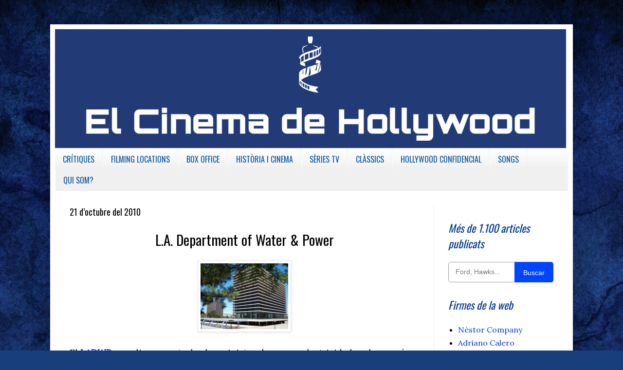

--- FILE ---
content_type: text/html; charset=UTF-8
request_url: https://www.elcinedehollywood.com/2010/10/la-department-of-water-power.html
body_size: 20690
content:
<!DOCTYPE html>
<html class='v2' dir='ltr' xmlns='http://www.w3.org/1999/xhtml' xmlns:b='http://www.google.com/2005/gml/b' xmlns:data='http://www.google.com/2005/gml/data' xmlns:expr='http://www.google.com/2005/gml/expr'>
<head>
<link href='https://www.blogger.com/static/v1/widgets/335934321-css_bundle_v2.css' rel='stylesheet' type='text/css'/>
<meta content='width=1100' name='viewport'/>
<meta content='text/html; charset=UTF-8' http-equiv='Content-Type'/>
<meta content='blogger' name='generator'/>
<link href='https://www.elcinedehollywood.com/favicon.ico' rel='icon' type='image/x-icon'/>
<link href='https://www.elcinedehollywood.com/2010/10/la-department-of-water-power.html' rel='canonical'/>
<link rel="alternate" type="application/atom+xml" title="El Cinema de Hollywood - Atom" href="https://www.elcinedehollywood.com/feeds/posts/default" />
<link rel="alternate" type="application/rss+xml" title="El Cinema de Hollywood - RSS" href="https://www.elcinedehollywood.com/feeds/posts/default?alt=rss" />
<link rel="service.post" type="application/atom+xml" title="El Cinema de Hollywood - Atom" href="https://draft.blogger.com/feeds/4350683797880427444/posts/default" />

<link rel="alternate" type="application/atom+xml" title="El Cinema de Hollywood - Atom" href="https://www.elcinedehollywood.com/feeds/6482983883965970531/comments/default" />
<!--Can't find substitution for tag [blog.ieCssRetrofitLinks]-->
<link href='http://thumbnails26.imagebam.com/10310/c1884c103095848.jpg' rel='image_src'/>
<meta content='https://www.elcinedehollywood.com/2010/10/la-department-of-water-power.html' property='og:url'/>
<meta content='L.A. Department of Water &amp; Power' property='og:title'/>
<meta content='Parlant sobre cinema i sèries des de múltiples angles i visions. Reflexions entorn de la indústria de Hollywood.' property='og:description'/>
<meta content='https://lh3.googleusercontent.com/blogger_img_proxy/AEn0k_uXq9QyjJfAQn-8UwU9ySC6LM6IdRoNlg3QdUxMr6_iMx0aRZ_7iMLTYaNyrIaYzrYGFcs94l-9XRHdDQfAmi8hs7HEk7q_nNhjSSPbvQ_u3SllHJOm68lig9RyDQ=w1200-h630-p-k-no-nu' property='og:image'/>
<title>El Cinema de Hollywood: L.A. Department of Water & Power</title>
<style type='text/css'>@font-face{font-family:'Lora';font-style:normal;font-weight:400;font-display:swap;src:url(//fonts.gstatic.com/s/lora/v37/0QI6MX1D_JOuGQbT0gvTJPa787weuxJMkq18ndeYxZ2JTg.woff2)format('woff2');unicode-range:U+0460-052F,U+1C80-1C8A,U+20B4,U+2DE0-2DFF,U+A640-A69F,U+FE2E-FE2F;}@font-face{font-family:'Lora';font-style:normal;font-weight:400;font-display:swap;src:url(//fonts.gstatic.com/s/lora/v37/0QI6MX1D_JOuGQbT0gvTJPa787weuxJFkq18ndeYxZ2JTg.woff2)format('woff2');unicode-range:U+0301,U+0400-045F,U+0490-0491,U+04B0-04B1,U+2116;}@font-face{font-family:'Lora';font-style:normal;font-weight:400;font-display:swap;src:url(//fonts.gstatic.com/s/lora/v37/0QI6MX1D_JOuGQbT0gvTJPa787weuxI9kq18ndeYxZ2JTg.woff2)format('woff2');unicode-range:U+0302-0303,U+0305,U+0307-0308,U+0310,U+0312,U+0315,U+031A,U+0326-0327,U+032C,U+032F-0330,U+0332-0333,U+0338,U+033A,U+0346,U+034D,U+0391-03A1,U+03A3-03A9,U+03B1-03C9,U+03D1,U+03D5-03D6,U+03F0-03F1,U+03F4-03F5,U+2016-2017,U+2034-2038,U+203C,U+2040,U+2043,U+2047,U+2050,U+2057,U+205F,U+2070-2071,U+2074-208E,U+2090-209C,U+20D0-20DC,U+20E1,U+20E5-20EF,U+2100-2112,U+2114-2115,U+2117-2121,U+2123-214F,U+2190,U+2192,U+2194-21AE,U+21B0-21E5,U+21F1-21F2,U+21F4-2211,U+2213-2214,U+2216-22FF,U+2308-230B,U+2310,U+2319,U+231C-2321,U+2336-237A,U+237C,U+2395,U+239B-23B7,U+23D0,U+23DC-23E1,U+2474-2475,U+25AF,U+25B3,U+25B7,U+25BD,U+25C1,U+25CA,U+25CC,U+25FB,U+266D-266F,U+27C0-27FF,U+2900-2AFF,U+2B0E-2B11,U+2B30-2B4C,U+2BFE,U+3030,U+FF5B,U+FF5D,U+1D400-1D7FF,U+1EE00-1EEFF;}@font-face{font-family:'Lora';font-style:normal;font-weight:400;font-display:swap;src:url(//fonts.gstatic.com/s/lora/v37/0QI6MX1D_JOuGQbT0gvTJPa787weuxIvkq18ndeYxZ2JTg.woff2)format('woff2');unicode-range:U+0001-000C,U+000E-001F,U+007F-009F,U+20DD-20E0,U+20E2-20E4,U+2150-218F,U+2190,U+2192,U+2194-2199,U+21AF,U+21E6-21F0,U+21F3,U+2218-2219,U+2299,U+22C4-22C6,U+2300-243F,U+2440-244A,U+2460-24FF,U+25A0-27BF,U+2800-28FF,U+2921-2922,U+2981,U+29BF,U+29EB,U+2B00-2BFF,U+4DC0-4DFF,U+FFF9-FFFB,U+10140-1018E,U+10190-1019C,U+101A0,U+101D0-101FD,U+102E0-102FB,U+10E60-10E7E,U+1D2C0-1D2D3,U+1D2E0-1D37F,U+1F000-1F0FF,U+1F100-1F1AD,U+1F1E6-1F1FF,U+1F30D-1F30F,U+1F315,U+1F31C,U+1F31E,U+1F320-1F32C,U+1F336,U+1F378,U+1F37D,U+1F382,U+1F393-1F39F,U+1F3A7-1F3A8,U+1F3AC-1F3AF,U+1F3C2,U+1F3C4-1F3C6,U+1F3CA-1F3CE,U+1F3D4-1F3E0,U+1F3ED,U+1F3F1-1F3F3,U+1F3F5-1F3F7,U+1F408,U+1F415,U+1F41F,U+1F426,U+1F43F,U+1F441-1F442,U+1F444,U+1F446-1F449,U+1F44C-1F44E,U+1F453,U+1F46A,U+1F47D,U+1F4A3,U+1F4B0,U+1F4B3,U+1F4B9,U+1F4BB,U+1F4BF,U+1F4C8-1F4CB,U+1F4D6,U+1F4DA,U+1F4DF,U+1F4E3-1F4E6,U+1F4EA-1F4ED,U+1F4F7,U+1F4F9-1F4FB,U+1F4FD-1F4FE,U+1F503,U+1F507-1F50B,U+1F50D,U+1F512-1F513,U+1F53E-1F54A,U+1F54F-1F5FA,U+1F610,U+1F650-1F67F,U+1F687,U+1F68D,U+1F691,U+1F694,U+1F698,U+1F6AD,U+1F6B2,U+1F6B9-1F6BA,U+1F6BC,U+1F6C6-1F6CF,U+1F6D3-1F6D7,U+1F6E0-1F6EA,U+1F6F0-1F6F3,U+1F6F7-1F6FC,U+1F700-1F7FF,U+1F800-1F80B,U+1F810-1F847,U+1F850-1F859,U+1F860-1F887,U+1F890-1F8AD,U+1F8B0-1F8BB,U+1F8C0-1F8C1,U+1F900-1F90B,U+1F93B,U+1F946,U+1F984,U+1F996,U+1F9E9,U+1FA00-1FA6F,U+1FA70-1FA7C,U+1FA80-1FA89,U+1FA8F-1FAC6,U+1FACE-1FADC,U+1FADF-1FAE9,U+1FAF0-1FAF8,U+1FB00-1FBFF;}@font-face{font-family:'Lora';font-style:normal;font-weight:400;font-display:swap;src:url(//fonts.gstatic.com/s/lora/v37/0QI6MX1D_JOuGQbT0gvTJPa787weuxJOkq18ndeYxZ2JTg.woff2)format('woff2');unicode-range:U+0102-0103,U+0110-0111,U+0128-0129,U+0168-0169,U+01A0-01A1,U+01AF-01B0,U+0300-0301,U+0303-0304,U+0308-0309,U+0323,U+0329,U+1EA0-1EF9,U+20AB;}@font-face{font-family:'Lora';font-style:normal;font-weight:400;font-display:swap;src:url(//fonts.gstatic.com/s/lora/v37/0QI6MX1D_JOuGQbT0gvTJPa787weuxJPkq18ndeYxZ2JTg.woff2)format('woff2');unicode-range:U+0100-02BA,U+02BD-02C5,U+02C7-02CC,U+02CE-02D7,U+02DD-02FF,U+0304,U+0308,U+0329,U+1D00-1DBF,U+1E00-1E9F,U+1EF2-1EFF,U+2020,U+20A0-20AB,U+20AD-20C0,U+2113,U+2C60-2C7F,U+A720-A7FF;}@font-face{font-family:'Lora';font-style:normal;font-weight:400;font-display:swap;src:url(//fonts.gstatic.com/s/lora/v37/0QI6MX1D_JOuGQbT0gvTJPa787weuxJBkq18ndeYxZ0.woff2)format('woff2');unicode-range:U+0000-00FF,U+0131,U+0152-0153,U+02BB-02BC,U+02C6,U+02DA,U+02DC,U+0304,U+0308,U+0329,U+2000-206F,U+20AC,U+2122,U+2191,U+2193,U+2212,U+2215,U+FEFF,U+FFFD;}@font-face{font-family:'Oswald';font-style:normal;font-weight:400;font-display:swap;src:url(//fonts.gstatic.com/s/oswald/v57/TK3_WkUHHAIjg75cFRf3bXL8LICs1_FvsUtiZSSUhiCXABTV.woff2)format('woff2');unicode-range:U+0460-052F,U+1C80-1C8A,U+20B4,U+2DE0-2DFF,U+A640-A69F,U+FE2E-FE2F;}@font-face{font-family:'Oswald';font-style:normal;font-weight:400;font-display:swap;src:url(//fonts.gstatic.com/s/oswald/v57/TK3_WkUHHAIjg75cFRf3bXL8LICs1_FvsUJiZSSUhiCXABTV.woff2)format('woff2');unicode-range:U+0301,U+0400-045F,U+0490-0491,U+04B0-04B1,U+2116;}@font-face{font-family:'Oswald';font-style:normal;font-weight:400;font-display:swap;src:url(//fonts.gstatic.com/s/oswald/v57/TK3_WkUHHAIjg75cFRf3bXL8LICs1_FvsUliZSSUhiCXABTV.woff2)format('woff2');unicode-range:U+0102-0103,U+0110-0111,U+0128-0129,U+0168-0169,U+01A0-01A1,U+01AF-01B0,U+0300-0301,U+0303-0304,U+0308-0309,U+0323,U+0329,U+1EA0-1EF9,U+20AB;}@font-face{font-family:'Oswald';font-style:normal;font-weight:400;font-display:swap;src:url(//fonts.gstatic.com/s/oswald/v57/TK3_WkUHHAIjg75cFRf3bXL8LICs1_FvsUhiZSSUhiCXABTV.woff2)format('woff2');unicode-range:U+0100-02BA,U+02BD-02C5,U+02C7-02CC,U+02CE-02D7,U+02DD-02FF,U+0304,U+0308,U+0329,U+1D00-1DBF,U+1E00-1E9F,U+1EF2-1EFF,U+2020,U+20A0-20AB,U+20AD-20C0,U+2113,U+2C60-2C7F,U+A720-A7FF;}@font-face{font-family:'Oswald';font-style:normal;font-weight:400;font-display:swap;src:url(//fonts.gstatic.com/s/oswald/v57/TK3_WkUHHAIjg75cFRf3bXL8LICs1_FvsUZiZSSUhiCXAA.woff2)format('woff2');unicode-range:U+0000-00FF,U+0131,U+0152-0153,U+02BB-02BC,U+02C6,U+02DA,U+02DC,U+0304,U+0308,U+0329,U+2000-206F,U+20AC,U+2122,U+2191,U+2193,U+2212,U+2215,U+FEFF,U+FFFD;}@font-face{font-family:'Rock Salt';font-style:normal;font-weight:400;font-display:swap;src:url(//fonts.gstatic.com/s/rocksalt/v24/MwQ0bhv11fWD6QsAVOZrt0M6p7NGrQ.woff2)format('woff2');unicode-range:U+0000-00FF,U+0131,U+0152-0153,U+02BB-02BC,U+02C6,U+02DA,U+02DC,U+0304,U+0308,U+0329,U+2000-206F,U+20AC,U+2122,U+2191,U+2193,U+2212,U+2215,U+FEFF,U+FFFD;}</style>
<style id='page-skin-1' type='text/css'><!--
/*
-----------------------------------------------
Blogger Template Style
Name:     Simple
Designer: Blogger
URL:      www.blogger.com
----------------------------------------------- */
/* Variable definitions
====================
<Variable name="keycolor" description="Main Color" type="color" default="#66bbdd"/>
<Group description="Page Text" selector="body">
<Variable name="body.font" description="Font" type="font"
default="normal normal 12px Arial, Tahoma, Helvetica, FreeSans, sans-serif"/>
<Variable name="body.text.color" description="Text Color" type="color" default="#222222"/>
</Group>
<Group description="Backgrounds" selector=".body-fauxcolumns-outer">
<Variable name="body.background.color" description="Outer Background" type="color" default="#66bbdd"/>
<Variable name="content.background.color" description="Main Background" type="color" default="#ffffff"/>
<Variable name="header.background.color" description="Header Background" type="color" default="transparent"/>
</Group>
<Group description="Links" selector=".main-outer">
<Variable name="link.color" description="Link Color" type="color" default="#2288bb"/>
<Variable name="link.visited.color" description="Visited Color" type="color" default="#888888"/>
<Variable name="link.hover.color" description="Hover Color" type="color" default="#33aaff"/>
</Group>
<Group description="Blog Title" selector=".header h1">
<Variable name="header.font" description="Font" type="font"
default="normal normal 60px Arial, Tahoma, Helvetica, FreeSans, sans-serif"/>
<Variable name="header.text.color" description="Title Color" type="color" default="#3399bb" />
</Group>
<Group description="Blog Description" selector=".header .description">
<Variable name="description.text.color" description="Description Color" type="color"
default="#777777" />
</Group>
<Group description="Tabs Text" selector=".tabs-inner .widget li a">
<Variable name="tabs.font" description="Font" type="font"
default="normal normal 14px Arial, Tahoma, Helvetica, FreeSans, sans-serif"/>
<Variable name="tabs.text.color" description="Text Color" type="color" default="#999999"/>
<Variable name="tabs.selected.text.color" description="Selected Color" type="color" default="#000000"/>
</Group>
<Group description="Tabs Background" selector=".tabs-outer .PageList">
<Variable name="tabs.background.color" description="Background Color" type="color" default="#f5f5f5"/>
<Variable name="tabs.selected.background.color" description="Selected Color" type="color" default="#eeeeee"/>
</Group>
<Group description="Post Title" selector="h3.post-title, .comments h4">
<Variable name="post.title.font" description="Font" type="font"
default="normal normal 22px Arial, Tahoma, Helvetica, FreeSans, sans-serif"/>
</Group>
<Group description="Date Header" selector=".date-header">
<Variable name="date.header.color" description="Text Color" type="color"
default="#000000"/>
<Variable name="date.header.background.color" description="Background Color" type="color"
default="transparent"/>
<Variable name="date.header.font" description="Text Font" type="font"
default="normal bold 11px Arial, Tahoma, Helvetica, FreeSans, sans-serif"/>
<Variable name="date.header.padding" description="Date Header Padding" type="string" default="inherit"/>
<Variable name="date.header.letterspacing" description="Date Header Letter Spacing" type="string" default="inherit"/>
<Variable name="date.header.margin" description="Date Header Margin" type="string" default="inherit"/>
</Group>
<Group description="Post Footer" selector=".post-footer">
<Variable name="post.footer.text.color" description="Text Color" type="color" default="#666666"/>
<Variable name="post.footer.background.color" description="Background Color" type="color"
default="#f9f9f9"/>
<Variable name="post.footer.border.color" description="Shadow Color" type="color" default="#eeeeee"/>
</Group>
<Group description="Gadgets" selector="h2">
<Variable name="widget.title.font" description="Title Font" type="font"
default="normal bold 11px Arial, Tahoma, Helvetica, FreeSans, sans-serif"/>
<Variable name="widget.title.text.color" description="Title Color" type="color" default="#000000"/>
<Variable name="widget.alternate.text.color" description="Alternate Color" type="color" default="#999999"/>
</Group>
<Group description="Images" selector=".main-inner">
<Variable name="image.background.color" description="Background Color" type="color" default="#ffffff"/>
<Variable name="image.border.color" description="Border Color" type="color" default="#eeeeee"/>
<Variable name="image.text.color" description="Caption Text Color" type="color" default="#000000"/>
</Group>
<Group description="Accents" selector=".content-inner">
<Variable name="body.rule.color" description="Separator Line Color" type="color" default="#eeeeee"/>
<Variable name="tabs.border.color" description="Tabs Border Color" type="color" default="#e9e9e9"/>
</Group>
<Variable name="body.background" description="Body Background" type="background"
color="#5687d9" default="$(color) none repeat scroll top left"/>
<Variable name="body.background.override" description="Body Background Override" type="string" default=""/>
<Variable name="body.background.gradient.cap" description="Body Gradient Cap" type="url"
default="url(https://resources.blogblog.com/blogblog/data/1kt/simple/gradients_light.png)"/>
<Variable name="body.background.gradient.tile" description="Body Gradient Tile" type="url"
default="url(https://resources.blogblog.com/blogblog/data/1kt/simple/body_gradient_tile_light.png)"/>
<Variable name="content.background.color.selector" description="Content Background Color Selector" type="string" default=".content-inner"/>
<Variable name="content.padding" description="Content Padding" type="length" default="10px" min="0" max="100px"/>
<Variable name="content.padding.horizontal" description="Content Horizontal Padding" type="length" default="10px" min="0" max="100px"/>
<Variable name="content.shadow.spread" description="Content Shadow Spread" type="length" default="40px" min="0" max="100px"/>
<Variable name="content.shadow.spread.webkit" description="Content Shadow Spread (WebKit)" type="length" default="5px" min="0" max="100px"/>
<Variable name="content.shadow.spread.ie" description="Content Shadow Spread (IE)" type="length" default="10px" min="0" max="100px"/>
<Variable name="main.border.width" description="Main Border Width" type="length" default="0" min="0" max="10px"/>
<Variable name="header.background.gradient" description="Header Gradient" type="url" default="none"/>
<Variable name="header.shadow.offset.left" description="Header Shadow Offset Left" type="length" default="-1px" min="-50px" max="50px"/>
<Variable name="header.shadow.offset.top" description="Header Shadow Offset Top" type="length" default="-1px" min="-50px" max="50px"/>
<Variable name="header.shadow.spread" description="Header Shadow Spread" type="length" default="1px" min="0" max="100px"/>
<Variable name="header.padding" description="Header Padding" type="length" default="30px" min="0" max="100px"/>
<Variable name="header.border.size" description="Header Border Size" type="length" default="1px" min="0" max="10px"/>
<Variable name="header.bottom.border.size" description="Header Bottom Border Size" type="length" default="1px" min="0" max="10px"/>
<Variable name="header.border.horizontalsize" description="Header Horizontal Border Size" type="length" default="0" min="0" max="10px"/>
<Variable name="description.text.size" description="Description Text Size" type="string" default="140%"/>
<Variable name="tabs.margin.top" description="Tabs Margin Top" type="length" default="0" min="0" max="100px"/>
<Variable name="tabs.margin.side" description="Tabs Side Margin" type="length" default="30px" min="0" max="100px"/>
<Variable name="tabs.background.gradient" description="Tabs Background Gradient" type="url"
default="url(https://resources.blogblog.com/blogblog/data/1kt/simple/gradients_light.png)"/>
<Variable name="tabs.border.width" description="Tabs Border Width" type="length" default="1px" min="0" max="10px"/>
<Variable name="tabs.bevel.border.width" description="Tabs Bevel Border Width" type="length" default="1px" min="0" max="10px"/>
<Variable name="post.margin.bottom" description="Post Bottom Margin" type="length" default="25px" min="0" max="100px"/>
<Variable name="image.border.small.size" description="Image Border Small Size" type="length" default="2px" min="0" max="10px"/>
<Variable name="image.border.large.size" description="Image Border Large Size" type="length" default="5px" min="0" max="10px"/>
<Variable name="page.width.selector" description="Page Width Selector" type="string" default=".region-inner"/>
<Variable name="page.width" description="Page Width" type="string" default="auto"/>
<Variable name="main.section.margin" description="Main Section Margin" type="length" default="15px" min="0" max="100px"/>
<Variable name="main.padding" description="Main Padding" type="length" default="15px" min="0" max="100px"/>
<Variable name="main.padding.top" description="Main Padding Top" type="length" default="30px" min="0" max="100px"/>
<Variable name="main.padding.bottom" description="Main Padding Bottom" type="length" default="30px" min="0" max="100px"/>
<Variable name="paging.background"
color="#ffffff"
description="Background of blog paging area" type="background"
default="transparent none no-repeat scroll top center"/>
<Variable name="footer.bevel" description="Bevel border length of footer" type="length" default="0" min="0" max="10px"/>
<Variable name="mobile.background.overlay" description="Mobile Background Overlay" type="string"
default="transparent none repeat scroll top left"/>
<Variable name="mobile.background.size" description="Mobile Background Size" type="string" default="auto"/>
<Variable name="mobile.button.color" description="Mobile Button Color" type="color" default="#ffffff" />
<Variable name="startSide" description="Side where text starts in blog language" type="automatic" default="left"/>
<Variable name="endSide" description="Side where text ends in blog language" type="automatic" default="right"/>
*/
/* Content
----------------------------------------------- */
body {
font: normal normal 16px Lora;
color: #000000;
background: #183e7c url(//themes.googleusercontent.com/image?id=1n-1zS96-Ky5OBW0CXH1sKdtv7YmhcV6EFLcfpnKm08rd8JfsoDYfVVVeEhsTwRDRQv0h) repeat fixed top center /* Credit: mammuth (http://www.istockphoto.com/googleimages.php?id=8307896&platform=blogger) */;
padding: 0 40px 40px 40px;
}
html body .region-inner {
min-width: 0;
max-width: 100%;
width: auto;
}
h2 {
font-size: 22px;
}
a:link {
text-decoration:none;
color: #0837ce;
}
a:visited {
text-decoration:none;
color: #313190;
}
a:hover {
text-decoration:underline;
color: #1c55ff;
}
.body-fauxcolumn-outer .fauxcolumn-inner {
background: transparent none repeat scroll top left;
_background-image: none;
}
.body-fauxcolumn-outer .cap-top {
position: absolute;
z-index: 1;
height: 400px;
width: 100%;
}
.body-fauxcolumn-outer .cap-top .cap-left {
width: 100%;
background: transparent none repeat-x scroll top left;
_background-image: none;
}
.content-outer {
-moz-box-shadow: 0 0 40px rgba(0, 0, 0, .15);
-webkit-box-shadow: 0 0 5px rgba(0, 0, 0, .15);
-goog-ms-box-shadow: 0 0 10px #333333;
box-shadow: 0 0 40px rgba(0, 0, 0, .15);
margin-bottom: 1px;
}
.content-inner {
padding: 10px 10px;
}
.content-inner {
background-color: #ffffff;
}
/* Header
----------------------------------------------- */
.header-outer {
background: transparent none repeat-x scroll 0 -400px;
_background-image: none;
}
.Header h1 {
font: italic bold 22px Rock Salt;
color: #155ea1;
text-shadow: -1px -1px 1px rgba(0, 0, 0, .2);
}
.Header h1 a {
color: #155ea1;
}
.Header .description {
font-size: 140%;
color: #626262;
}
.header-inner .Header .titlewrapper {
padding: 22px 30px;
}
.header-inner .Header .descriptionwrapper {
padding: 0 30px;
}
/* Tabs
----------------------------------------------- */
.tabs-inner .section:first-child {
border-top: 1px solid #eeeeee;
}
.tabs-inner .section:first-child ul {
margin-top: -1px;
border-top: 1px solid #eeeeee;
border-left: 0 solid #eeeeee;
border-right: 0 solid #eeeeee;
}
.tabs-inner .widget ul {
background: #f0f0f0 url(//www.blogblog.com/1kt/simple/gradients_light.png) repeat-x scroll 0 -800px;
_background-image: none;
border-bottom: 1px solid #eeeeee;
margin-top: 0;
margin-left: -30px;
margin-right: -30px;
}
.tabs-inner .widget li a {
display: inline-block;
padding: .6em 1em;
font: normal normal 100% Oswald;
color: #0a569b;
border-left: 1px solid #ffffff;
border-right: 1px solid #eeeeee;
}
.tabs-inner .widget li:first-child a {
border-left: none;
}
.tabs-inner .widget li.selected a, .tabs-inner .widget li a:hover {
color: #000000;
background-color: #e9e9e9;
text-decoration: none;
}
/* Columns
----------------------------------------------- */
.main-outer {
border-top: 0 solid #e9e9e9;
}
.fauxcolumn-left-outer .fauxcolumn-inner {
border-right: 1px solid #e9e9e9;
}
.fauxcolumn-right-outer .fauxcolumn-inner {
border-left: 1px solid #e9e9e9;
}
/* Headings
----------------------------------------------- */
div.widget > h2,
div.widget h2.title {
margin: 0 0 1em 0;
font: italic normal 22px Oswald;
color: #04388e;
}
/* Widgets
----------------------------------------------- */
.widget .zippy {
color: #8d8d8d;
text-shadow: 2px 2px 1px rgba(0, 0, 0, .1);
}
.widget .popular-posts ul {
list-style: none;
}
/* Posts
----------------------------------------------- */
h2.date-header {
font: normal normal 18px Oswald;
}
.date-header span {
background-color: transparent;
color: #000000;
padding: inherit;
letter-spacing: inherit;
margin: inherit;
}
.main-inner {
padding-top: 30px;
padding-bottom: 30px;
}
.main-inner .column-center-inner {
padding: 0 15px;
}
.main-inner .column-center-inner .section {
margin: 0 15px;
}
.post {
margin: 0 0 25px 0;
}
h3.post-title, .comments h4 {
font: normal normal 29px Oswald;
margin: .75em 0 0;
}
.post-body {
font-size: 110%;
line-height: 1.4;
position: relative;
}
.post-body img, .post-body .tr-caption-container, .Profile img, .Image img,
.BlogList .item-thumbnail img {
padding: 2px;
background: #ffffff;
border: 1px solid #e9e9e9;
-moz-box-shadow: 1px 1px 5px rgba(0, 0, 0, .1);
-webkit-box-shadow: 1px 1px 5px rgba(0, 0, 0, .1);
box-shadow: 1px 1px 5px rgba(0, 0, 0, .1);
}
.post-body img, .post-body .tr-caption-container {
padding: 5px;
}
.post-body .tr-caption-container {
color: #000000;
}
.post-body .tr-caption-container img {
padding: 0;
background: transparent;
border: none;
-moz-box-shadow: 0 0 0 rgba(0, 0, 0, .1);
-webkit-box-shadow: 0 0 0 rgba(0, 0, 0, .1);
box-shadow: 0 0 0 rgba(0, 0, 0, .1);
}
.post-header {
margin: 0 0 1.5em;
line-height: 1.6;
font-size: 90%;
}
.post-footer {
margin: 20px -2px 0;
padding: 5px 10px;
color: #000000;
background-color: #e3e8fc;
border-bottom: 1px solid #ffffff;
line-height: 1.6;
font-size: 90%;
}
#comments .comment-author {
padding-top: 1.5em;
border-top: 1px solid #e9e9e9;
background-position: 0 1.5em;
}
#comments .comment-author:first-child {
padding-top: 0;
border-top: none;
}
.avatar-image-container {
margin: .2em 0 0;
}
#comments .avatar-image-container img {
border: 1px solid #e9e9e9;
}
/* Comments
----------------------------------------------- */
.comments .comments-content .icon.blog-author {
background-repeat: no-repeat;
background-image: url([data-uri]);
}
.comments .comments-content .loadmore a {
border-top: 1px solid #8d8d8d;
border-bottom: 1px solid #8d8d8d;
}
.comments .comment-thread.inline-thread {
background-color: #e3e8fc;
}
.comments .continue {
border-top: 2px solid #8d8d8d;
}
/* Accents
---------------------------------------------- */
.section-columns td.columns-cell {
border-left: 1px solid #e9e9e9;
}
.blog-pager {
background: transparent none no-repeat scroll top center;
}
.blog-pager-older-link, .home-link,
.blog-pager-newer-link {
background-color: #ffffff;
padding: 5px;
}
.footer-outer {
border-top: 0 dashed #bbbbbb;
}
/* Mobile
----------------------------------------------- */
body.mobile  {
background-size: auto;
}
.mobile .body-fauxcolumn-outer {
background: transparent none repeat scroll top left;
}
.mobile .body-fauxcolumn-outer .cap-top {
background-size: 100% auto;
}
.mobile .content-outer {
-webkit-box-shadow: 0 0 3px rgba(0, 0, 0, .15);
box-shadow: 0 0 3px rgba(0, 0, 0, .15);
}
.mobile .tabs-inner .widget ul {
margin-left: 0;
margin-right: 0;
}
.mobile .post {
margin: 0;
}
.mobile .main-inner .column-center-inner .section {
margin: 0;
}
.mobile .date-header span {
padding: 0.1em 10px;
margin: 0 -10px;
}
.mobile h3.post-title {
margin: 0;
}
.mobile .blog-pager {
background: transparent none no-repeat scroll top center;
}
.mobile .footer-outer {
border-top: none;
}
.mobile .main-inner, .mobile .footer-inner {
background-color: #ffffff;
}
.mobile-index-contents {
color: #000000;
}
.mobile-link-button {
background-color: #0837ce;
}
.mobile-link-button a:link, .mobile-link-button a:visited {
color: #ffffff;
}
.mobile .tabs-inner .section:first-child {
border-top: none;
}
.mobile .tabs-inner .PageList .widget-content {
background-color: #e9e9e9;
color: #000000;
border-top: 1px solid #eeeeee;
border-bottom: 1px solid #eeeeee;
}
.mobile .tabs-inner .PageList .widget-content .pagelist-arrow {
border-left: 1px solid #eeeeee;
}
.jump-link{
font: normal 14px Oswald;
letter-spacing: 3px;
text-align: left; /*Para que quede centrado, sino left para que quede a la izquierda y right para que quede a la derecha*/
text-transform:uppercase; /*Para que esté en mayúsculas, sino borradlo*/
margin-top: 30px; /*Distancia entre leer más y el texto de la entrada*/
margin-bottom: 30px; /*Distancia entre leer más y el pie de la entrada*/
}
.jump-link a{
color:#FFFFFF; /*Color del texto*/
background:#0033FF; /*Color de fondo*/
border:1px solid #333333; /*Estilo del borde*/
padding:5px 10px; /*Para ajustar el alto y el ancho*/
}
.jump-link a:hover{
color: #FFFFFF; /*Color del texto al pasar el ratón por encima*/
background:#0066FF; /*Color de fondo al pasar el ratón por encima*/
border:1px solid #333333; /*Estilo del borde al pasar el ratón por encima*/
text-decoration: none;
}
.footer-wrapper {
background: #; /*Color de fondo del pie de página*/
padding-top: 30px; /*Con esta línea y la siguiente ajustamos la altura, para que quede bien, los dos valores deben ser iguales*/
padding-bottom: 30px;
width: 100%;
text-align: center;
font: normal normal 13px Oswald; /*Tamaño y tipografía*/
color: #ffffff; /*Color del texto*/
letter-spacing: 2px; /*Espaciado entre caracteres, si no queréis borrar la línea*/
text-transform: uppercase; /*Para que esté en mayúsculas, si no queréis borrad la línea*/
}
.footer-wrapper a{
color:#cccccc; /*Color del enlace (en este caso el aviso legal)*/
text-decoration:none;
}
.footer-wrapper a:hover{
color:#ffffff; /*Color del enlace al pasar el ratón por encima*/
}.feed-links {
visibility:hidden;
display:none;
}
/*Código para modificar el aviso de cookies*/
#cookieChoiceInfo {
background: #1309DB !important; /*Fondo de la barra*/
color: #fff !important;
font-size: 12px !important; /*Tamaño fuente botones, modifica el tamaño final*/
font-weight:normal !important; /*Estilo de fuente: normal, cursiva, negrita*/
top: auto !important;
bottom: 0 !important;/*Posición de la barra: abajo*/
border-top: 1px #1309DB solid !important; /*Borde de la barra, anchura, color y estilo*/
padding: 0 !important;
box-sizing: border-box;
transform:scale(1.0,1.0);
opacity: 1.0; /*Transparencia de 0 a 1*/
}
.cookie-choices-text {
display: inline-block !important;
vertical-align: middle !important;
font-size: 12px !important; /*Tamaño de la fuente del aviso*/
margin: 5px 10px !important;
color: #fff !important; /*Color de la fuente del aviso*/
max-width: 800px !important;
text-align: left !important;
line-height: 20px !important;
}
#cookieChoiceInfo a {
display: inline-block;
background: #0033FF; /*Fondo del botón*/
padding: 8px;
border-radius: 8px; /*Borde redondeado*/
box-shadow: 1px 1px 8px #000; /*Sombra del botón*/
border: 2px #0033FF solid; /*Borde del botón, anchura, color y estilo*/
text-shadow: 1px 1px 2px #000; /*Sombra del texto del botón*/
}
#cookieChoiceInfo a:nth-child(2) {
background: #0033FF; /*Fondo del segundo botón*/
/*Si quieres que el segundo botón sea diferente del primero modifica aquí*/
}
.cookie-choices-button {
font-weight: normal;
text-transform: none !important;
white-space: nowrap;
color: #fff;
margin-left: 8px;
padding: 0 6px;
text-decoration: none;
}
.post-title { text-align: center; }
--></style>
<style id='template-skin-1' type='text/css'><!--
body {
min-width: 1074px;
}
.content-outer, .content-fauxcolumn-outer, .region-inner {
min-width: 1074px;
max-width: 1074px;
_width: 1074px;
}
.main-inner .columns {
padding-left: 0px;
padding-right: 276px;
}
.main-inner .fauxcolumn-center-outer {
left: 0px;
right: 276px;
/* IE6 does not respect left and right together */
_width: expression(this.parentNode.offsetWidth -
parseInt("0px") -
parseInt("276px") + 'px');
}
.main-inner .fauxcolumn-left-outer {
width: 0px;
}
.main-inner .fauxcolumn-right-outer {
width: 276px;
}
.main-inner .column-left-outer {
width: 0px;
right: 100%;
margin-left: -0px;
}
.main-inner .column-right-outer {
width: 276px;
margin-right: -276px;
}
#layout {
min-width: 0;
}
#layout .content-outer {
min-width: 0;
width: 800px;
}
#layout .region-inner {
min-width: 0;
width: auto;
}
--></style>
<style>
#Attribution1 {
display: none;
}
</style>
<link href='https://draft.blogger.com/dyn-css/authorization.css?targetBlogID=4350683797880427444&amp;zx=4fd72165-3cd4-4998-81fb-34dec89bc5d7' media='none' onload='if(media!=&#39;all&#39;)media=&#39;all&#39;' rel='stylesheet'/><noscript><link href='https://draft.blogger.com/dyn-css/authorization.css?targetBlogID=4350683797880427444&amp;zx=4fd72165-3cd4-4998-81fb-34dec89bc5d7' rel='stylesheet'/></noscript>
<meta name='google-adsense-platform-account' content='ca-host-pub-1556223355139109'/>
<meta name='google-adsense-platform-domain' content='blogspot.com'/>

<!-- data-ad-client=ca-pub-7882664157741203 -->

</head>
<body class='loading'>
<script>
cookieOptions = {msg: "Aquest lloc fa servir cookies de Google per a prestar els seus serveis. Si fas servir aquest web, s'entén que acceptes l'ús de cookies.", close: "Accepto", learn: "Més informació", link:"https://www.google.com/policies/technologies/cookies/"}; 
</script>
<div class='navbar no-items section' id='navbar' name='Barra de navegació'>
</div>
<div class='body-fauxcolumns'>
<div class='fauxcolumn-outer body-fauxcolumn-outer'>
<div class='cap-top'>
<div class='cap-left'></div>
<div class='cap-right'></div>
</div>
<div class='fauxborder-left'>
<div class='fauxborder-right'></div>
<div class='fauxcolumn-inner'>
</div>
</div>
<div class='cap-bottom'>
<div class='cap-left'></div>
<div class='cap-right'></div>
</div>
</div>
</div>
<div class='content'>
<div class='content-fauxcolumns'>
<div class='fauxcolumn-outer content-fauxcolumn-outer'>
<div class='cap-top'>
<div class='cap-left'></div>
<div class='cap-right'></div>
</div>
<div class='fauxborder-left'>
<div class='fauxborder-right'></div>
<div class='fauxcolumn-inner'>
</div>
</div>
<div class='cap-bottom'>
<div class='cap-left'></div>
<div class='cap-right'></div>
</div>
</div>
</div>
<div class='content-outer'>
<div class='content-cap-top cap-top'>
<div class='cap-left'></div>
<div class='cap-right'></div>
</div>
<div class='fauxborder-left content-fauxborder-left'>
<div class='fauxborder-right content-fauxborder-right'></div>
<div class='content-inner'>
<header>
<div class='header-outer'>
<div class='header-cap-top cap-top'>
<div class='cap-left'></div>
<div class='cap-right'></div>
</div>
<div class='fauxborder-left header-fauxborder-left'>
<div class='fauxborder-right header-fauxborder-right'></div>
<div class='region-inner header-inner'>
<div class='header section' id='header' name='Capçalera'><div class='widget Header' data-version='1' id='Header1'>
<div id='header-inner'>
<a href='https://www.elcinedehollywood.com/' style='display: block'>
<img alt='El Cinema de Hollywood' height='244px; ' id='Header1_headerimg' src='https://blogger.googleusercontent.com/img/a/AVvXsEjFVftacrnMN0zqB-ybk41KdBzOByEEuXYcHFX4q5VbbhdvAECbXxHw9fH0mggj77dXhcvIxgOrTmA2NsURQqbyV2YhqYh5YpK4qg2PVS28kXXS3FPwumvaa04E6bEjh9aA0hqbegSCc3CYtVomeBr11M-xLVPK5PoftQ0J2DLBPvR9nlfW3wW_Dk6z6YAI=s1050' style='display: block' width='1050px; '/>
</a>
</div>
</div></div>
</div>
</div>
<div class='header-cap-bottom cap-bottom'>
<div class='cap-left'></div>
<div class='cap-right'></div>
</div>
</div>
</header>
<div class='tabs-outer'>
<div class='tabs-cap-top cap-top'>
<div class='cap-left'></div>
<div class='cap-right'></div>
</div>
<div class='fauxborder-left tabs-fauxborder-left'>
<div class='fauxborder-right tabs-fauxborder-right'></div>
<div class='region-inner tabs-inner'>
<div class='tabs section' id='crosscol' name='Multicolumnes'><div class='widget PageList' data-version='1' id='PageList1'>
<h2>Páginas</h2>
<div class='widget-content'>
<ul>
<li>
<a href='https://www.elcinedehollywood.com/search/label/Cr%C3%ADtiques'>CRÍTIQUES</a>
</li>
<li>
<a href='http://nestorcine.blogspot.com.es/search/label/Filming%20locations'>FILMING LOCATIONS</a>
</li>
<li>
<a href='http://www.elcinedehollywood.com/search/label/Box%20Office'>BOX OFFICE</a>
</li>
<li>
<a href='https://www.elcinedehollywood.com/search/label/Hist%C3%B2ria%20i%20Cinema'>HISTÒRIA I CINEMA</a>
</li>
<li>
<a href='https://www.elcinedehollywood.com/search/label/S%C3%A8ries%20TV'>SÈRIES TV</a>
</li>
<li>
<a href='https://www.elcinedehollywood.com/search/label/Cl%C3%A0ssics'>CLÀSSICS</a>
</li>
<li>
<a href='http://www.elcinedehollywood.com/search/label/Hollywood%20Confidencial'>HOLLYWOOD CONFIDENCIAL</a>
</li>
<li>
<a href='https://www.elcinedehollywood.com/search/label/Songs'>SONGS</a>
</li>
<li>
<a href='https://www.elcinedehollywood.com/p/about-me.html'>QUI SOM?</a>
</li>
</ul>
<div class='clear'></div>
</div>
</div></div>
<div class='tabs no-items section' id='crosscol-overflow' name='Cross-Column 2'></div>
</div>
</div>
<div class='tabs-cap-bottom cap-bottom'>
<div class='cap-left'></div>
<div class='cap-right'></div>
</div>
</div>
<div class='main-outer'>
<div class='main-cap-top cap-top'>
<div class='cap-left'></div>
<div class='cap-right'></div>
</div>
<div class='fauxborder-left main-fauxborder-left'>
<div class='fauxborder-right main-fauxborder-right'></div>
<div class='region-inner main-inner'>
<div class='columns fauxcolumns'>
<div class='fauxcolumn-outer fauxcolumn-center-outer'>
<div class='cap-top'>
<div class='cap-left'></div>
<div class='cap-right'></div>
</div>
<div class='fauxborder-left'>
<div class='fauxborder-right'></div>
<div class='fauxcolumn-inner'>
</div>
</div>
<div class='cap-bottom'>
<div class='cap-left'></div>
<div class='cap-right'></div>
</div>
</div>
<div class='fauxcolumn-outer fauxcolumn-left-outer'>
<div class='cap-top'>
<div class='cap-left'></div>
<div class='cap-right'></div>
</div>
<div class='fauxborder-left'>
<div class='fauxborder-right'></div>
<div class='fauxcolumn-inner'>
</div>
</div>
<div class='cap-bottom'>
<div class='cap-left'></div>
<div class='cap-right'></div>
</div>
</div>
<div class='fauxcolumn-outer fauxcolumn-right-outer'>
<div class='cap-top'>
<div class='cap-left'></div>
<div class='cap-right'></div>
</div>
<div class='fauxborder-left'>
<div class='fauxborder-right'></div>
<div class='fauxcolumn-inner'>
</div>
</div>
<div class='cap-bottom'>
<div class='cap-left'></div>
<div class='cap-right'></div>
</div>
</div>
<!-- corrects IE6 width calculation -->
<div class='columns-inner'>
<div class='column-center-outer'>
<div class='column-center-inner'>
<div class='main section' id='main' name='Principal'><div class='widget Blog' data-version='1' id='Blog1'>
<div class='blog-posts hfeed'>

          <div class="date-outer">
        
<h2 class='date-header'><span>21 d&#8217;octubre del 2010</span></h2>

          <div class="date-posts">
        
<div class='post-outer'>
<div class='post hentry' itemprop='blogPost' itemscope='itemscope' itemtype='http://schema.org/BlogPosting'>
<meta content='http://thumbnails26.imagebam.com/10310/c1884c103095848.jpg' itemprop='image_url'/>
<meta content='4350683797880427444' itemprop='blogId'/>
<meta content='6482983883965970531' itemprop='postId'/>
<a name='6482983883965970531'></a>
<h3 class='post-title entry-title' itemprop='name'>
L.A. Department of Water & Power
</h3>
<div class='post-header'>
<div class='post-header-line-1'><span class='post-author vcard'>
</span>
</div>
</div>
<div class='post-body entry-content' id='post-body-6482983883965970531' itemprop='description articleBody'>
<div align="center">
<a href="http://www.imagebam.com/image/c1884c103095848" target="_blank"><img alt="imagebam.com" src="https://lh3.googleusercontent.com/blogger_img_proxy/AEn0k_uXq9QyjJfAQn-8UwU9ySC6LM6IdRoNlg3QdUxMr6_iMx0aRZ_7iMLTYaNyrIaYzrYGFcs94l-9XRHdDQfAmi8hs7HEk7q_nNhjSSPbvQ_u3SllHJOm68lig9RyDQ=s0-d"></a></div>
<div align="center">
&nbsp;</div>
<div style="text-align: justify;">
El <a href="https://www.ladwp.com/" target="_blank"><strong>LADW</strong><strong>P</strong></a> coordina y controla el suministro de agua y electricidad en la gran área metropolitana de <strong>Los Angeles </strong>desde 1902.</div>
<div style="text-align: justify;">
<br /></div>
<div style="text-align: justify;">
Su cuartel general se aloja en el <strong>John Ferraro Building</strong>, en pleno <em>downtown</em> angelino, muy cercano al <strong>Dorothy Chandler Pavillion</strong> y al <strong>Walt Disney Concert Hall</strong>. Un edificio interesante ya que está rodeado por un foso de agua que le da una apariencia moderna y funcional.</div>
<div style="text-align: justify;">
<br /></div>
<div style="text-align: justify;">
Esta sede ha sido utilizada por el cine y la televisión de forma recurrente. Su primera aparición fue en <strong>The Omega Man (1971),</strong> película protagonizada por <strong>Charlton Heston</strong>, que fue objeto de un remake reciente por parte de <strong>Will Smith</strong> en <strong>Soy Leyenda</strong>.</div>
<div style="text-align: justify;">
<br /></div>
<div style="text-align: justify;">
Pero quizá la película más determinante que allí se ha rodado es <strong><a href="http://www.elcinedehollywood.com/2011/01/un-terminator-en-el-tech-noir.html" target="_blank">Terminator (1984)</a>.</strong> El parking del edificio fue el escenario de una parte de la gran secuencia de persecución que tiene lugar a mitad del film.</div>
<br />
<div style="text-align: justify;">
Recientemente, hemos podido verlo en la extinta serie <strong>FlashForward.</strong> La sede del <strong>LADWP</strong> representaba ser el cuartel general del <strong>FBI</strong> en la ciudad californiana.</div>
<br />
<div align="center">
<a href="http://www.imagebam.com/image/ed03d9103095761" target="_blank"><img alt="imagebam.com" src="https://lh3.googleusercontent.com/blogger_img_proxy/AEn0k_ssPG0E_Z506aM8I7Uyz8TeUgtPsrvAFXRg1KucvWUJd7Ebzinfc4R18dXSaBCFSXaxO4j3_8yxbOB_18l61t4kCfc09wDotAfV6-M2_lZIt8qngZ8IAyNVDvAdWA=s0-d"></a>     <a href="http://www.imagebam.com/image/9aab0f103095923" target="_blank"><img alt="imagebam.com" src="https://lh3.googleusercontent.com/blogger_img_proxy/AEn0k_tM2e8YWLiOX3KXCVG2D_p3zSJ5wfFTrDY89Bnqrft-Yic5Znpaj5qD6txC70eLuaRNc5UfYzhQJjdFDDmCo7JMQdqYrVYtUSW5xQPAhpQQZBBkdUj-UL812GyJh7E=s0-d"></a></div>
<div style='clear: both;'></div>
</div>
<div class='post-footer'>
<div class='post-footer-line post-footer-line-1'><span class='post-labels'>
Seccions
<a href='https://www.elcinedehollywood.com/search/label/Filming%20locations' rel='tag'>Filming locations</a>,
<a href='https://www.elcinedehollywood.com/search/label/N%C3%A8stor%20Company' rel='tag'>Nèstor Company</a>,
<a href='https://www.elcinedehollywood.com/search/label/Viatges%20de%20Cinema' rel='tag'>Viatges de Cinema</a>
</span>
<span class='post-comment-link'>
</span>
<span class='post-icons'>
<span class='item-control blog-admin pid-1339358658'>
<a href='https://draft.blogger.com/post-edit.g?blogID=4350683797880427444&postID=6482983883965970531&from=pencil' title='Modificar el missatge'>
<img alt='' class='icon-action' height='18' src='https://resources.blogblog.com/img/icon18_edit_allbkg.gif' width='18'/>
</a>
</span>
</span>
<div class='post-share-buttons goog-inline-block'>
<a class='goog-inline-block share-button sb-email' href='https://draft.blogger.com/share-post.g?blogID=4350683797880427444&postID=6482983883965970531&target=email' target='_blank' title='Envia per correu electrònic'><span class='share-button-link-text'>Envia per correu electrònic</span></a><a class='goog-inline-block share-button sb-blog' href='https://draft.blogger.com/share-post.g?blogID=4350683797880427444&postID=6482983883965970531&target=blog' onclick='window.open(this.href, "_blank", "height=270,width=475"); return false;' target='_blank' title='BlogThis!'><span class='share-button-link-text'>BlogThis!</span></a><a class='goog-inline-block share-button sb-twitter' href='https://draft.blogger.com/share-post.g?blogID=4350683797880427444&postID=6482983883965970531&target=twitter' target='_blank' title='Comparteix a X'><span class='share-button-link-text'>Comparteix a X</span></a><a class='goog-inline-block share-button sb-facebook' href='https://draft.blogger.com/share-post.g?blogID=4350683797880427444&postID=6482983883965970531&target=facebook' onclick='window.open(this.href, "_blank", "height=430,width=640"); return false;' target='_blank' title='Comparteix a Facebook'><span class='share-button-link-text'>Comparteix a Facebook</span></a><a class='goog-inline-block share-button sb-pinterest' href='https://draft.blogger.com/share-post.g?blogID=4350683797880427444&postID=6482983883965970531&target=pinterest' target='_blank' title='Comparteix a Pinterest'><span class='share-button-link-text'>Comparteix a Pinterest</span></a>
</div>
</div>
<div class='post-footer-line post-footer-line-2'></div>
<div class='post-footer-line post-footer-line-3'></div>
</div>
</div>
<div class='comments' id='comments'>
<a name='comments'></a>
</div>
</div>

        </div></div>
      
</div>
<div class='blog-pager' id='blog-pager'>
<span id='blog-pager-newer-link'>
<a class='blog-pager-newer-link' href='https://www.elcinedehollywood.com/2010/10/paramount-90th-anniversary-2002.html' id='Blog1_blog-pager-newer-link' title='Entrada més recent'>Entrada més recent</a>
</span>
<span id='blog-pager-older-link'>
<a class='blog-pager-older-link' href='https://www.elcinedehollywood.com/2010/10/wall-street-money-never-sleeps.html' id='Blog1_blog-pager-older-link' title='Entrada més antiga'>Següent ></a>
</span>
<a class='home-link' href='https://www.elcinedehollywood.com/'>Inici</a>
</div>
<div class='clear'></div>
<div class='post-feeds'>
</div>
</div></div>
</div>
</div>
<div class='column-left-outer'>
<div class='column-left-inner'>
<aside>
</aside>
</div>
</div>
<div class='column-right-outer'>
<div class='column-right-inner'>
<aside>
<div class='sidebar section' id='sidebar-right-1'><div class='widget HTML' data-version='1' id='HTML3'>
<div class='widget-content'>
<div class="powr-social-media-icons" id="3ccc8225_1632842819"></div><script src="https://www.powr.io/powr.js?platform=html"></script>
</div>
<div class='clear'></div>
</div><div class='widget HTML' data-version='1' id='HTML2'>
<h2 class='title'>Més de 1.100 articles publicats</h2>
<div class='widget-content'>
<style>
#search-box {
    position: relative;
    width: 100%;
    margin: 0;
}
#search-form {
    height: 40px;
    border: 1px solid #999;
    -webkit-border-radius: 5px;
    -moz-border-radius: 5px;
    border-radius: 5px;
    background-color: #fff;
    overflow: hidden;
}
#search-text {
    font-size: 14px;
    color: #ddd;
    border-width: 0;
    background: transparent;
}
#search-box input[type="text"] {
    width: 90%;
    padding: 11px 0 12px 1em;
    color: #333;
    outline: none;
}
#search-button {
    position: absolute;
    top: 0;
    right: 0;
    height: 42px;
    width: 80px;
    font-size: 14px;
    color: #fff;
    text-align: center;
    line-height: 42px;
    border-width: 0;
    background-color: #0044FF;
    -webkit-border-radius: 0px 5px 5px 0px;
    -moz-border-radius: 0px 5px 5px 0px;
    border-radius: 0px 5px 5px 0px;
    cursor: pointer;
}
</style>
<div id='search-box'>
  <form action='/search' id='search-form' method='get' target='_top'>
    <input id='search-text' name='q' placeholder='Ford, Hawks...' type='text'/>
    <button id='search-button' type='submit'><span>Buscar</span></button>
  </form>
</div>
</div>
<div class='clear'></div>
</div><div class='widget Label' data-version='1' id='Label2'>
<h2>Firmes de la web</h2>
<div class='widget-content list-label-widget-content'>
<ul>
<li>
<a dir='ltr' href='https://www.elcinedehollywood.com/search/label/N%C3%A8stor%20Company'>Nèstor Company</a>
</li>
<li>
<a dir='ltr' href='https://www.elcinedehollywood.com/search/label/Adriano%20Calero'>Adriano Calero</a>
</li>
<li>
<a dir='ltr' href='https://www.elcinedehollywood.com/search/label/Carles%20Martinez%20Agenjo'>Carles Martinez Agenjo</a>
</li>
<li>
<a dir='ltr' href='https://www.elcinedehollywood.com/search/label/Mike%20Sanz'>Mike Sanz</a>
</li>
<li>
<a dir='ltr' href='https://www.elcinedehollywood.com/search/label/Francesc%20Mar%C3%AD'>Francesc Marí</a>
</li>
<li>
<a dir='ltr' href='https://www.elcinedehollywood.com/search/label/Juan%20Pais'>Juan Pais</a>
</li>
<li>
<a dir='ltr' href='https://www.elcinedehollywood.com/search/label/Eva%20Buend%C3%ADa'>Eva Buendía</a>
</li>
<li>
<a dir='ltr' href='https://www.elcinedehollywood.com/search/label/Nestor%20Bentancor'>Nestor Bentancor</a>
</li>
<li>
<a dir='ltr' href='https://www.elcinedehollywood.com/search/label/Jaume%20Figa'>Jaume Figa</a>
</li>
<li>
<a dir='ltr' href='https://www.elcinedehollywood.com/search/label/Xavi%20L%C3%B3pez'>Xavi López</a>
</li>
<li>
<a dir='ltr' href='https://www.elcinedehollywood.com/search/label/Ester%20Mar%C3%AD'>Ester Marí</a>
</li>
</ul>
<div class='clear'></div>
</div>
</div><div class='widget Label' data-version='1' id='Label1'>
<h2>Seccions</h2>
<div class='widget-content list-label-widget-content'>
<ul>
<li>
<a dir='ltr' href='https://www.elcinedehollywood.com/search/label/BSO'>BSO</a>
</li>
<li>
<a dir='ltr' href='https://www.elcinedehollywood.com/search/label/Box%20Office'>Box Office</a>
</li>
<li>
<a dir='ltr' href='https://www.elcinedehollywood.com/search/label/Cl%C3%A0ssics'>Clàssics</a>
</li>
<li>
<a dir='ltr' href='https://www.elcinedehollywood.com/search/label/Col%C2%B7laboradors'>Col&#183;laboradors</a>
</li>
<li>
<a dir='ltr' href='https://www.elcinedehollywood.com/search/label/Cr%C3%ADtiques'>Crítiques</a>
</li>
<li>
<a dir='ltr' href='https://www.elcinedehollywood.com/search/label/Filming%20locations'>Filming locations</a>
</li>
<li>
<a dir='ltr' href='https://www.elcinedehollywood.com/search/label/Frases%20de%20cinema'>Frases de cinema</a>
</li>
<li>
<a dir='ltr' href='https://www.elcinedehollywood.com/search/label/Game%20of%20Thrones%20locations'>Game of Thrones locations</a>
</li>
<li>
<a dir='ltr' href='https://www.elcinedehollywood.com/search/label/Grans%20del%20Cinema'>Grans del Cinema</a>
</li>
<li>
<a dir='ltr' href='https://www.elcinedehollywood.com/search/label/Hist%C3%B2ria%20i%20Cinema'>Història i Cinema</a>
</li>
<li>
<a dir='ltr' href='https://www.elcinedehollywood.com/search/label/Hist%C3%B2ries%20de%20Hollywood'>Històries de Hollywood</a>
</li>
<li>
<a dir='ltr' href='https://www.elcinedehollywood.com/search/label/Hollywood%20Confidencial'>Hollywood Confidencial</a>
</li>
<li>
<a dir='ltr' href='https://www.elcinedehollywood.com/search/label/Hollywood%20industry'>Hollywood industry</a>
</li>
<li>
<a dir='ltr' href='https://www.elcinedehollywood.com/search/label/Mem%C3%B2ria%20cin%C3%A8fila'>Memòria cinèfila</a>
</li>
<li>
<a dir='ltr' href='https://www.elcinedehollywood.com/search/label/Nissaga%20Bond'>Nissaga Bond</a>
</li>
<li>
<a dir='ltr' href='https://www.elcinedehollywood.com/search/label/Reflexions%20Cin%C3%A8files'>Reflexions Cinèfiles</a>
</li>
<li>
<a dir='ltr' href='https://www.elcinedehollywood.com/search/label/Sitges%20Film%20Festival'>Sitges Film Festival</a>
</li>
<li>
<a dir='ltr' href='https://www.elcinedehollywood.com/search/label/Songs'>Songs</a>
</li>
<li>
<a dir='ltr' href='https://www.elcinedehollywood.com/search/label/Star%20Wars'>Star Wars</a>
</li>
<li>
<a dir='ltr' href='https://www.elcinedehollywood.com/search/label/Star%20Wars%3A%20Manual%20de%20Supervivencia'>Star Wars: Manual de Supervivencia</a>
</li>
<li>
<a dir='ltr' href='https://www.elcinedehollywood.com/search/label/Steven%20Spielberg'>Steven Spielberg</a>
</li>
<li>
<a dir='ltr' href='https://www.elcinedehollywood.com/search/label/Superherois'>Superherois</a>
</li>
<li>
<a dir='ltr' href='https://www.elcinedehollywood.com/search/label/S%C3%A8ries%20TV'>Sèries TV</a>
</li>
<li>
<a dir='ltr' href='https://www.elcinedehollywood.com/search/label/Viatges%20de%20Cinema'>Viatges de Cinema</a>
</li>
</ul>
<div class='clear'></div>
</div>
</div><div class='widget PopularPosts' data-version='1' id='PopularPosts1'>
<h2>Entrades populars</h2>
<div class='widget-content popular-posts'>
<ul>
<li>
<div class='item-content'>
<div class='item-title'><a href='https://www.elcinedehollywood.com/2008/05/frases-de-cine-darth-sidious-el.html'>Frases de cine. Darth Sidious / El Canciller y Emperador Palpatine</a></div>
<div class='item-snippet'> Star Wars Episodio II. El Ataque de los Clones Guión de George Lucas y Jonathan Hales    Canciller Palpatine:  Veo que, por fin, te han asi...</div>
</div>
<div style='clear: both;'></div>
</li>
<li>
<div class='item-content'>
<div class='item-thumbnail'>
<a href='https://www.elcinedehollywood.com/2015/06/star-wars-naves-el-destructor-estelar-y.html' target='_blank'>
<img alt='' border='0' src='https://blogger.googleusercontent.com/img/b/R29vZ2xl/AVvXsEjtXSKQbyw4ZtAIIasWcVkgmwtEuWcapISUcIOA5-uN8PyHRv66JDgphc-OaKEXeKNg7_9bVx1hAqe3ZKQxeiOlSPARxtRBaxYkdx_7C1XMBEkAFPbdSzm_7Bc1o7_jhZOSSeSJInQNk4uf/w72-h72-p-k-no-nu/ImpStarDestroyer-SWI125.jpg'/>
</a>
</div>
<div class='item-title'><a href='https://www.elcinedehollywood.com/2015/06/star-wars-naves-el-destructor-estelar-y.html'>Star Wars. Naves: El Destructor Estelar y los Cazas TIE. Por Francesc Marí</a></div>
<div class='item-snippet'>    A diferencia de la Flota Rebelde, la Flota Imperial &#8212;cuyo nombre oficial era Armada Imperial&#8212; tenía un gran número de unidades, que podí...</div>
</div>
<div style='clear: both;'></div>
</li>
<li>
<div class='item-content'>
<div class='item-thumbnail'>
<a href='https://www.elcinedehollywood.com/2011/10/criadas-y-senoras-help.html' target='_blank'>
<img alt='' border='0' src='https://blogger.googleusercontent.com/img/b/R29vZ2xl/AVvXsEi4lpV0h71NPt0r4zeMGpvNbqFHNgIun6gWUcLR-g6Nho2RJJ2JOROOTjJqhn2xogCAiMNCQLAQBWhM8MpTUcxMr5_TFWZCmCqs53bCNlMIo8r8_aBN42cWZn_YZAdKHPPIeo98hw92woc/w72-h72-p-k-no-nu/esa_9716_4200.jpg'/>
</a>
</div>
<div class='item-title'><a href='https://www.elcinedehollywood.com/2011/10/criadas-y-senoras-help.html'>Criadas y señoras (The Help)</a></div>
<div class='item-snippet'>Jackson (Mississippi) , a principios de la década de los 60, seguía representando un modelo de segregación racial estricto. La población de ...</div>
</div>
<div style='clear: both;'></div>
</li>
<li>
<div class='item-content'>
<div class='item-title'><a href='https://www.elcinedehollywood.com/2008/02/el-sueo-de-zihuatanejo.html'>El sueño de Zihuatanejo</a></div>
<div class='item-snippet'>Una de mis películas preferidas (probablemente la que más) es Cadena Perpetua (The Shawshank Redemption) . Un film de 1994, dirigido y escri...</div>
</div>
<div style='clear: both;'></div>
</li>
<li>
<div class='item-content'>
<div class='item-thumbnail'>
<a href='https://www.elcinedehollywood.com/2009/03/frases-de-cine-terminator-2-el-juicio.html' target='_blank'>
<img alt='' border='0' src='https://blogger.googleusercontent.com/img/b/R29vZ2xl/AVvXsEilkZLXiWyJpqbO3IzRdZcRoMBpGhWSEwsiKd7Bd4FFbLY3tLNdKsC4fAsDm2jYYuHbQnBxrBSrJ5aHbaOTXvf0Ef7Cd807c1weR2s9Gl5su-JMUr6Q9wLmZbZLlR62WjArGxdMsaIzvR0/w72-h72-p-k-no-nu/terminator_two_judgement_day.jpg'/>
</a>
</div>
<div class='item-title'><a href='https://www.elcinedehollywood.com/2009/03/frases-de-cine-terminator-2-el-juicio.html'>Frases de Cine. Terminator 2: El Juicio Final (James Cameron, 1991)</a></div>
<div class='item-snippet'>Guión de James Cameron y William Wisher. Sarah Connor : [voz en off] Tres mil millones de vidas humanas se apagaron el 29 de Agosto de 1997....</div>
</div>
<div style='clear: both;'></div>
</li>
<li>
<div class='item-content'>
<div class='item-thumbnail'>
<a href='https://www.elcinedehollywood.com/2016/02/masacre-en-two-pines-kill-bill-vol-2.html' target='_blank'>
<img alt='' border='0' src='https://blogger.googleusercontent.com/img/b/R29vZ2xl/AVvXsEhOhBBerreotvkh7mlYznwHiTG4ynNl289SmqZGNHgsfvAkPzPeFHZPEdipjQDq_jB0DQvRaHKPh_2oooWqoJZ5zBzwRnDNIThkuX0fFfPom5wvRzxdBzfCQ3NrWxVaLdtIKT2tQlaZY-bl/w72-h72-p-k-no-nu/twopinemassacre.jpg'/>
</a>
</div>
<div class='item-title'><a href='https://www.elcinedehollywood.com/2016/02/masacre-en-two-pines-kill-bill-vol-2.html'>Masacre en Two Pines: Kill Bill Vol. 2</a></div>
<div class='item-snippet'>      Yacen nueve cuerpos en el interior de la capilla Two Pines &#160; (El Paso, Texas).  Un acto brutal y macabro, que deja un escenario dantes...</div>
</div>
<div style='clear: both;'></div>
</li>
<li>
<div class='item-content'>
<div class='item-thumbnail'>
<a href='https://www.elcinedehollywood.com/2009/11/grandes-finales-de-la-historia-del-cine.html' target='_blank'>
<img alt='' border='0' src='https://blogger.googleusercontent.com/img/b/R29vZ2xl/AVvXsEg7HCXqMuonAt3yZwYSRvyEZQPyxyng8HmVNsDcbSW7rQ__Qw6HzD0oGv8kKWLF3WQkeRv7SWmXFtwC5jZwM_WqtY1t7kBIYDJIzNic3JkIdOD2e-jVCiaqw3Q5lMYL1U2zBr7gEhKYtfPG/w72-h72-p-k-no-nu/planet-of-the-apes-taylor-on-trial-charlton-heston.png'/>
</a>
</div>
<div class='item-title'><a href='https://www.elcinedehollywood.com/2009/11/grandes-finales-de-la-historia-del-cine.html'>Grandes finales de la historia del cine: El Planeta de los Simios (1968)</a></div>
<div class='item-snippet'>       Uno de los finales más impactantes y potentes de la historia del cine es el de El Planeta de los Simios (1968). Tras un viaje espacia...</div>
</div>
<div style='clear: both;'></div>
</li>
<li>
<div class='item-content'>
<div class='item-thumbnail'>
<a href='https://www.elcinedehollywood.com/2007/06/frases-de-cine-conan-el-brbaro-john.html' target='_blank'>
<img alt='' border='0' src='https://blogger.googleusercontent.com/img/b/R29vZ2xl/AVvXsEg9kHBqGDgSYZwZcLJTvxluHpRH11gtqVL1UiOFhA2lGrrCw5QTvuobGQwxSNU7hFX_CQ-C8N5Z0_OhbmZc9KpjKn8qXbQVmp37XP6OjBVxGP4U2wcj_xlxzgdOirzM7MAJJWD_cuGOwwU/w72-h72-p-k-no-nu/conanposter.jpg'/>
</a>
</div>
<div class='item-title'><a href='https://www.elcinedehollywood.com/2007/06/frases-de-cine-conan-el-brbaro-john.html'>Frases de cine. Conan el Bárbaro (John Milius, 1982)</a></div>
<div class='item-snippet'>Guión de John Milius y Oliver Stone. El Hechicero (en el prólogo del film):  En aquellos tiempos, cuando los oceanos separaron el Atlantis, ...</div>
</div>
<div style='clear: both;'></div>
</li>
<li>
<div class='item-content'>
<div class='item-thumbnail'>
<a href='https://www.elcinedehollywood.com/2009/04/frases-de-cine-terminator-james-cameron.html' target='_blank'>
<img alt='' border='0' src='https://blogger.googleusercontent.com/img/b/R29vZ2xl/AVvXsEhlmse9_kl24vk8fzLcoSBMP-31Is8VnW1EIX1kGJJkpc_dBEIoDn1sNqPOJX6u0D7kLgbkWA-ZrdYKog0lI2rm7WFM7WmMnhYPOkXbvV7MnUQvOLfE3jpnsKgaZRst41Zd6cdpimIlMRg/w72-h72-p-k-no-nu/terminator.jpg'/>
</a>
</div>
<div class='item-title'><a href='https://www.elcinedehollywood.com/2009/04/frases-de-cine-terminator-james-cameron.html'>Frases de cine. The Terminator (James Cameron, 1984)</a></div>
<div class='item-snippet'>La película que lo inició todo. A falta de poco menos de dos meses para el estreno de Terminator Salvation , llega el primer frases de cine ...</div>
</div>
<div style='clear: both;'></div>
</li>
<li>
<div class='item-content'>
<div class='item-thumbnail'>
<a href='https://www.elcinedehollywood.com/2009/03/frases-de-cine-aliens-james-cameron.html' target='_blank'>
<img alt='' border='0' src='https://blogger.googleusercontent.com/img/b/R29vZ2xl/AVvXsEi8EjOEP3ugPyzq-tsA3a8lSguhB-rVd6tZs2d_mhFnytAks4PmQbnYiHwXHA-BzJsIXOWAV5jLpKKnwbjlrY868oTKJn6AC9emQCceB5KtvCnjkq8yfohnzCzMpS15m_qoTlNQOfvjw4o/w72-h72-p-k-no-nu/aliens_ver1.jpg'/>
</a>
</div>
<div class='item-title'><a href='https://www.elcinedehollywood.com/2009/03/frases-de-cine-aliens-james-cameron.html'>Frases de cine. Aliens (James Cameron, 1986)</a></div>
<div class='item-snippet'>Guión de James Cameron. Van Leuwen : Gracias, eso es todo. Ellen Ripley : Maldita sea, eso no es todo !!! Porque si una de esas cosas baja h...</div>
</div>
<div style='clear: both;'></div>
</li>
</ul>
<div class='clear'></div>
</div>
</div><div class='widget BlogList' data-version='1' id='BlogList1'>
<h2 class='title'>Sites cinèfils</h2>
<div class='widget-content'>
<div class='blog-list-container' id='BlogList1_container'>
<ul id='BlogList1_blogs'>
<li style='display: block;'>
<div class='blog-icon'>
<img data-lateloadsrc='https://lh3.googleusercontent.com/blogger_img_proxy/AEn0k_sXaNlns_8bjb8Ycqk1Wn3s9VYXUNB113Ar0Hi2bFnhckh1m3DEYVZBRgnYf2p4nzP8S4ZSSTXc0eDsZkqn9_HXG7SilR-KnL9QxIHE=s16-w16-h16' height='16' width='16'/>
</div>
<div class='blog-content'>
<div class='blog-title'>
<a href='https://www.cinemascomics.com' target='_blank'>
Cinemascomics: La revista.</a>
</div>
<div class='item-content'>
<span class='item-title'>
<a href='https://www.cinemascomics.com/thriller-accion-henry-cavill-fecha-2026/' target='_blank'>
El nuevo thriller de acción de Henry Cavill ya tiene fecha de estreno en 
2026
</a>
</span>
<div class='item-time'>
Fa 3 hores
</div>
</div>
</div>
<div style='clear: both;'></div>
</li>
<li style='display: block;'>
<div class='blog-icon'>
<img data-lateloadsrc='https://lh3.googleusercontent.com/blogger_img_proxy/AEn0k_sjjxUwgkG931vS-cr3s5oIWZWDPm0kuukz6i5r5lyXB7v3y4_iiccdgLd_YaTUN7M1pip3f19QgvU0xnkWn3ET2F1EAoNIWrEZvlJwgVtejw=s16-w16-h16' height='16' width='16'/>
</div>
<div class='blog-content'>
<div class='blog-title'>
<a href='http://www.truthkills-satrian.com/' target='_blank'>
Truthkills</a>
</div>
<div class='item-content'>
<span class='item-title'>
<a href='http://www.truthkills-satrian.com/2026/01/dtf-st-louis-official-trailer-hbo-max.html' target='_blank'>
DTF St. Louis | Official Trailer | HBO Max
</a>
</span>
<div class='item-time'>
Fa 17 hores
</div>
</div>
</div>
<div style='clear: both;'></div>
</li>
<li style='display: block;'>
<div class='blog-icon'>
<img data-lateloadsrc='https://lh3.googleusercontent.com/blogger_img_proxy/AEn0k_tFZUiWMulgom1XM8duGk2zt2nQXl5GELgeP6UYwP_92X79rQhWKpDtOcky6fsUp48nV6sPqyMEvR-ViC2LSnQbm8xUtGIK7IE1VBuF2qfjKVhCtswi=s16-w16-h16' height='16' width='16'/>
</div>
<div class='blog-content'>
<div class='blog-title'>
<a href='http://www.elantepenultimomohicano.com/' target='_blank'>
EL ANTEPENÚLTIMO MOHICANO</a>
</div>
<div class='item-content'>
<span class='item-title'>
<a href='http://www.elantepenultimomohicano.com/2026/01/critica-return-to-silent-hill.html' target='_blank'>
Crítica | Return to Silent Hill
</a>
</span>
<div class='item-time'>
Fa 1 dia
</div>
</div>
</div>
<div style='clear: both;'></div>
</li>
<li style='display: block;'>
<div class='blog-icon'>
<img data-lateloadsrc='https://lh3.googleusercontent.com/blogger_img_proxy/AEn0k_tFl4mErUWHEcvKI2j6VMPuipm7vcmnYfc2vT1IaY65WAsdtHEBFcwlw3k05XVUvSDQEFDqcOtbccCMwkMI1Jqv3QDBCBb8MXevW2o=s16-w16-h16' height='16' width='16'/>
</div>
<div class='blog-content'>
<div class='blog-title'>
<a href='https://www.lasdaoalplay.com/' target='_blank'>
LASDAOALPLAY?</a>
</div>
<div class='item-content'>
<span class='item-title'>
<a href='https://www.lasdaoalplay.com/la-apuesta-de-dan-cooper-parte-iii/' target='_blank'>
La apuesta de Dan Cooper. Parte III
</a>
</span>
<div class='item-time'>
Fa 1 dia
</div>
</div>
</div>
<div style='clear: both;'></div>
</li>
<li style='display: block;'>
<div class='blog-icon'>
<img data-lateloadsrc='https://lh3.googleusercontent.com/blogger_img_proxy/AEn0k_t65eHFBNnw4GiCW1WzozIOwT3qW3DKvkOqFN-7aRsvtQfbhO6Ym4w-WVWQqpAUi_8ti2dZISNVn_l4XLM3u-4m6brCIQDM=s16-w16-h16' height='16' width='16'/>
</div>
<div class='blog-content'>
<div class='blog-title'>
<a href='https://diccineario.com' target='_blank'>
Diccineario</a>
</div>
<div class='item-content'>
<span class='item-title'>
<a href='https://diccineario.com/2026/01/25/horror-masacre-ven-y-mira/' target='_blank'>
HORROR (Masacre: Ven y mira)
</a>
</span>
<div class='item-time'>
Fa 4 dies
</div>
</div>
</div>
<div style='clear: both;'></div>
</li>
<li style='display: block;'>
<div class='blog-icon'>
<img data-lateloadsrc='https://lh3.googleusercontent.com/blogger_img_proxy/AEn0k_uxiskJl8DGVltp7Q5NUmj31V1nv5RqpUhsTUsrDvg7LVpdfN0R07RYCuVVjk9JOTJz99H1dAPsHLoRiDBlgprfQcf-L7aV5vFdoXwKzz-o931LQnUhuA=s16-w16-h16' height='16' width='16'/>
</div>
<div class='blog-content'>
<div class='blog-title'>
<a href='https://www.elsolitariodeprovidence.com/' target='_blank'>
El Solitario de Providence</a>
</div>
<div class='item-content'>
<span class='item-title'>
<a href='https://www.elsolitariodeprovidence.com/2026/01/slaine-el-amanecer-del-guerrero-pat-mills-resena.html' target='_blank'>
Sláine: El Amanecer del Guerrero, de Pat Mills. Reseña
</a>
</span>
<div class='item-time'>
Fa 5 dies
</div>
</div>
</div>
<div style='clear: both;'></div>
</li>
<li style='display: block;'>
<div class='blog-icon'>
<img data-lateloadsrc='https://lh3.googleusercontent.com/blogger_img_proxy/AEn0k_sjOuJ3niKc98PkrvzSorvQm-ICzdR-xo2FVSM_I1MOZaD3spDigKy3R0PTWsZZHsPIBrsHV_dEh_gGGHcL_tTW1Q4dSA5cFzEUV9Qz8w8g2oT6=s16-w16-h16' height='16' width='16'/>
</div>
<div class='blog-content'>
<div class='blog-title'>
<a href='http://rockbusterscine.blogspot.com/' target='_blank'>
ROCKBUSTERS</a>
</div>
<div class='item-content'>
<span class='item-title'>
<a href='http://rockbusterscine.blogspot.com/2026/01/confirmada-precuela-expediente-warren.html' target='_blank'>
Confirmada precuela: EXPEDIENTE WARREN: FIRST COMMUNION
</a>
</span>
<div class='item-time'>
Fa 6 dies
</div>
</div>
</div>
<div style='clear: both;'></div>
</li>
<li style='display: block;'>
<div class='blog-icon'>
<img data-lateloadsrc='https://lh3.googleusercontent.com/blogger_img_proxy/AEn0k_sMl6_3rExotAvAzJZBx2lMWDD2DBiPOR5WkkA26qM0B54fCpxJuM87SpzzzGx-VPu3UwBrhAVABztsiX0nrCDSvAiZD9q0TpayQbBATQ=s16-w16-h16' height='16' width='16'/>
</div>
<div class='blog-content'>
<div class='blog-title'>
<a href='https://www.desdehollywood.com' target='_blank'>
Desde Hollywood &#187; Noticias</a>
</div>
<div class='item-content'>
<span class='item-title'>
<a href='https://www.desdehollywood.com/critica-fallout-temporada-2-resena-de-primeros-6-episodios-sin-spoilers/' target='_blank'>
Crítica FALLOUT Temporada 2: Reseña de Primeros 6 Episodios sin Spoilers
</a>
</span>
<div class='item-time'>
Fa 4 setmanes
</div>
</div>
</div>
<div style='clear: both;'></div>
</li>
<li style='display: block;'>
<div class='blog-icon'>
<img data-lateloadsrc='https://lh3.googleusercontent.com/blogger_img_proxy/AEn0k_tgEUQQoL9hW5RTlmnj2gMdWEChqWRDgeHe_vNgcjNcpSWzwLicsXZzN0e8Nd2_JvNVNwHWwi_4tAt564cUph9Ieg4n2Hel-n9MbAoipEt-j6cIWA=s16-w16-h16' height='16' width='16'/>
</div>
<div class='blog-content'>
<div class='blog-title'>
<a href='https://nostromopinion.wordpress.com' target='_blank'>
Por amor al cine | &quot;Una película es como una batalla&#8230; Hay amor, odio, acción, violencia y muerte. En una palabra: emociones&quot; (Samuel Fuller en &quot;Pierrot el loco&quot;)</a>
</div>
<div class='item-content'>
<span class='item-title'>
<a href='https://nostromopinion.wordpress.com/2025/12/20/la-cabana-de-los-monstruos/' target='_blank'>
La cabaña de los monstruos
</a>
</span>
<div class='item-time'>
Fa 5 setmanes
</div>
</div>
</div>
<div style='clear: both;'></div>
</li>
<li style='display: block;'>
<div class='blog-icon'>
<img data-lateloadsrc='https://lh3.googleusercontent.com/blogger_img_proxy/AEn0k_tBq-GSoVJhYVyATqsmZEWhf0t-JplhddSkka6AaVETOPg0dwEMN8w2hd69cAXvQvdg1m_p5xSxU6Mn0lgxK6WTAIvx7Ax7RJ8fr8oPpHBnOTQY6LkjtmrJP9cBM_zDQaM=s16-w16-h16' height='16' width='16'/>
</div>
<div class='blog-content'>
<div class='blog-title'>
<a href='http://laestaciondelfotogramaperdido.blogspot.com/' target='_blank'>
Blog de cine - La estación del fotograma perdido</a>
</div>
<div class='item-content'>
<span class='item-title'>
<a href='http://laestaciondelfotogramaperdido.blogspot.com/2025/10/festival-san-sebastian-2025-mejores-peores-peliculas.html' target='_blank'>
Festival de San Sebastián 2025: mejores y peores películas
</a>
</span>
<div class='item-time'>
Fa 4 mesos
</div>
</div>
</div>
<div style='clear: both;'></div>
</li>
<li style='display: none;'>
<div class='blog-icon'>
<img data-lateloadsrc='https://lh3.googleusercontent.com/blogger_img_proxy/AEn0k_trT48wnpEXq5vYHVNAORGKLa_GBJANmp01yK5Oy8EtR95IU-ncS36RYUldhKgKvwNObbkgdyGfh4E5u4jxt05L9GkDzBvDWA=s16-w16-h16' height='16' width='16'/>
</div>
<div class='blog-content'>
<div class='blog-title'>
<a href='https://www.cultture.com/feed' target='_blank'>
Cultture</a>
</div>
<div class='item-content'>
<span class='item-title'>
<a href='https://www.cultture.com/los-10-mejores-sets-de-yu-gi-oh-de-todos-los-tiempos-clasificados' target='_blank'>
Los 10 Mejores Sets de Yu-Gi-Oh! de Todos los Tiempos, Clasificados
</a>
</span>
<div class='item-time'>
Fa 7 mesos
</div>
</div>
</div>
<div style='clear: both;'></div>
</li>
<li style='display: none;'>
<div class='blog-icon'>
<img data-lateloadsrc='https://lh3.googleusercontent.com/blogger_img_proxy/AEn0k_tYqhnzfM1F8wUwRI_9xL6nNk3t5ACmOGD-kT-8o6f9XwHfBguB1dcnWhJqx1YuIPOfK6wlvmfOnDqQ0qefleLYTVDE-hGjXIRDxukd_pB9PAA=s16-w16-h16' height='16' width='16'/>
</div>
<div class='blog-content'>
<div class='blog-title'>
<a href='http://ultimaprojeccio.blogspot.com/' target='_blank'>
L'última projecció</a>
</div>
<div class='item-content'>
<span class='item-title'>
<a href='http://ultimaprojeccio.blogspot.com/2022/03/kimi-2022-steven-soderbergh.html' target='_blank'>
Kimi (2022) - Steven Soderbergh
</a>
</span>
<div class='item-time'>
Fa 4 anys
</div>
</div>
</div>
<div style='clear: both;'></div>
</li>
</ul>
<div class='show-option'>
<span id='BlogList1_show-n' style='display: none;'>
<a href='javascript:void(0)' onclick='return false;'>
Mostrar 10
</a>
</span>
<span id='BlogList1_show-all' style='margin-left: 5px;'>
<a href='javascript:void(0)' onclick='return false;'>
Mostra-ho tot
</a>
</span>
</div>
<div class='clear'></div>
</div>
</div>
</div><div class='widget HTML' data-version='1' id='HTML1'>
<div class='widget-content'>
<script src="https://ajax.googleapis.com/ajax/libs/jquery/2.1.3/jquery.min.js"></script>
<script type="text/javascript" src="//arrow.scrolltotop.com/arrow2.js"></script>
</div>
<div class='clear'></div>
</div></div>
</aside>
</div>
</div>
</div>
<div style='clear: both'></div>
<!-- columns -->
</div>
<!-- main -->
</div>
</div>
<div class='main-cap-bottom cap-bottom'>
<div class='cap-left'></div>
<div class='cap-right'></div>
</div>
</div>
<footer>
<div class='footer-outer'>
<div class='footer-cap-top cap-top'>
<div class='cap-left'></div>
<div class='cap-right'></div>
</div>
<div class='fauxborder-left footer-fauxborder-left'>
<div class='fauxborder-right footer-fauxborder-right'></div>
<div class='region-inner footer-inner'>
<div class='foot no-items section' id='footer-1'></div>
<!-- outside of the include in order to lock Attribution widget -->
<div class='foot section' id='footer-3' name='Peu de pàgina'><div class='widget Attribution' data-version='1' id='Attribution1'>
<div class='widget-content' style='text-align: center;'>
Imatges del tema creades per <a href='http://www.istockphoto.com/googleimages.php?id=8307896&platform=blogger&langregion=ca' target='_blank'>mammuth</a>. Amb la tecnologia de <a href='https://draft.blogger.com' target='_blank'>Blogger</a>.
</div>
<div class='clear'></div>
</div></div>
</div>
</div>
<div class='footer-cap-bottom cap-bottom'>
<div class='cap-left'></div>
<div class='cap-right'></div>
</div>
</div>
</footer>
<!-- content -->
</div>
</div>
<div class='content-cap-bottom cap-bottom'>
<div class='cap-left'></div>
<div class='cap-right'></div>
</div>
</div>
</div>
<script type='text/javascript'>
    window.setTimeout(function() {
        document.body.className = document.body.className.replace('loading', '');
      }, 10);
  </script>
<div class='footer-wrapper'>
EL CINEMA DE HOLLYWOOD &#169; 2007-2025. Powered by <a href="//www.blogger.com">Blogger</a>
<br/><a href='http://www.elcinedehollywood.com/p/aviso-legal.html'>Avís Legal i Política d'ús i privacitat</a><br/>
</div>

<script type="text/javascript" src="https://www.blogger.com/static/v1/widgets/2028843038-widgets.js"></script>
<script type='text/javascript'>
window['__wavt'] = 'AOuZoY7W8EBHmF8zxDfd04lHijQtKxlYIQ:1769690017821';_WidgetManager._Init('//draft.blogger.com/rearrange?blogID\x3d4350683797880427444','//www.elcinedehollywood.com/2010/10/la-department-of-water-power.html','4350683797880427444');
_WidgetManager._SetDataContext([{'name': 'blog', 'data': {'blogId': '4350683797880427444', 'title': 'El Cinema de Hollywood', 'url': 'https://www.elcinedehollywood.com/2010/10/la-department-of-water-power.html', 'canonicalUrl': 'https://www.elcinedehollywood.com/2010/10/la-department-of-water-power.html', 'homepageUrl': 'https://www.elcinedehollywood.com/', 'searchUrl': 'https://www.elcinedehollywood.com/search', 'canonicalHomepageUrl': 'https://www.elcinedehollywood.com/', 'blogspotFaviconUrl': 'https://www.elcinedehollywood.com/favicon.ico', 'bloggerUrl': 'https://draft.blogger.com', 'hasCustomDomain': true, 'httpsEnabled': true, 'enabledCommentProfileImages': true, 'gPlusViewType': 'FILTERED_POSTMOD', 'adultContent': false, 'analyticsAccountNumber': '', 'encoding': 'UTF-8', 'locale': 'ca', 'localeUnderscoreDelimited': 'ca', 'languageDirection': 'ltr', 'isPrivate': false, 'isMobile': false, 'isMobileRequest': false, 'mobileClass': '', 'isPrivateBlog': false, 'isDynamicViewsAvailable': true, 'feedLinks': '\x3clink rel\x3d\x22alternate\x22 type\x3d\x22application/atom+xml\x22 title\x3d\x22El Cinema de Hollywood - Atom\x22 href\x3d\x22https://www.elcinedehollywood.com/feeds/posts/default\x22 /\x3e\n\x3clink rel\x3d\x22alternate\x22 type\x3d\x22application/rss+xml\x22 title\x3d\x22El Cinema de Hollywood - RSS\x22 href\x3d\x22https://www.elcinedehollywood.com/feeds/posts/default?alt\x3drss\x22 /\x3e\n\x3clink rel\x3d\x22service.post\x22 type\x3d\x22application/atom+xml\x22 title\x3d\x22El Cinema de Hollywood - Atom\x22 href\x3d\x22https://draft.blogger.com/feeds/4350683797880427444/posts/default\x22 /\x3e\n\n\x3clink rel\x3d\x22alternate\x22 type\x3d\x22application/atom+xml\x22 title\x3d\x22El Cinema de Hollywood - Atom\x22 href\x3d\x22https://www.elcinedehollywood.com/feeds/6482983883965970531/comments/default\x22 /\x3e\n', 'meTag': '', 'adsenseClientId': 'ca-pub-7882664157741203', 'adsenseHostId': 'ca-host-pub-1556223355139109', 'adsenseHasAds': false, 'adsenseAutoAds': false, 'boqCommentIframeForm': true, 'loginRedirectParam': '', 'view': '', 'dynamicViewsCommentsSrc': '//www.blogblog.com/dynamicviews/4224c15c4e7c9321/js/comments.js', 'dynamicViewsScriptSrc': '//www.blogblog.com/dynamicviews/488fc340cdb1c4a9', 'plusOneApiSrc': 'https://apis.google.com/js/platform.js', 'disableGComments': true, 'interstitialAccepted': false, 'sharing': {'platforms': [{'name': 'Obt\xe9n l\x27enlla\xe7', 'key': 'link', 'shareMessage': 'Obt\xe9n l\x27enlla\xe7', 'target': ''}, {'name': 'Facebook', 'key': 'facebook', 'shareMessage': 'Comparteix a Facebook', 'target': 'facebook'}, {'name': 'BlogThis!', 'key': 'blogThis', 'shareMessage': 'BlogThis!', 'target': 'blog'}, {'name': 'X', 'key': 'twitter', 'shareMessage': 'Comparteix a X', 'target': 'twitter'}, {'name': 'Pinterest', 'key': 'pinterest', 'shareMessage': 'Comparteix a Pinterest', 'target': 'pinterest'}, {'name': 'Correu electr\xf2nic', 'key': 'email', 'shareMessage': 'Correu electr\xf2nic', 'target': 'email'}], 'disableGooglePlus': true, 'googlePlusShareButtonWidth': 0, 'googlePlusBootstrap': '\x3cscript type\x3d\x22text/javascript\x22\x3ewindow.___gcfg \x3d {\x27lang\x27: \x27ca\x27};\x3c/script\x3e'}, 'hasCustomJumpLinkMessage': true, 'jumpLinkMessage': 'Seguir leyendo \xbb', 'pageType': 'item', 'postId': '6482983883965970531', 'postImageUrl': 'http://thumbnails26.imagebam.com/10310/c1884c103095848.jpg', 'pageName': 'L.A. Department of Water \x26 Power', 'pageTitle': 'El Cinema de Hollywood: L.A. Department of Water \x26 Power', 'metaDescription': ''}}, {'name': 'features', 'data': {}}, {'name': 'messages', 'data': {'edit': 'Edita', 'linkCopiedToClipboard': 'L\x27enlla\xe7 s\x27ha copiat al porta-retalls.', 'ok': 'D\x27acord', 'postLink': 'Publica l\x27enlla\xe7'}}, {'name': 'template', 'data': {'name': 'custom', 'localizedName': 'Personalitza', 'isResponsive': false, 'isAlternateRendering': false, 'isCustom': true}}, {'name': 'view', 'data': {'classic': {'name': 'classic', 'url': '?view\x3dclassic'}, 'flipcard': {'name': 'flipcard', 'url': '?view\x3dflipcard'}, 'magazine': {'name': 'magazine', 'url': '?view\x3dmagazine'}, 'mosaic': {'name': 'mosaic', 'url': '?view\x3dmosaic'}, 'sidebar': {'name': 'sidebar', 'url': '?view\x3dsidebar'}, 'snapshot': {'name': 'snapshot', 'url': '?view\x3dsnapshot'}, 'timeslide': {'name': 'timeslide', 'url': '?view\x3dtimeslide'}, 'isMobile': false, 'title': 'L.A. Department of Water \x26 Power', 'description': 'Parlant sobre cinema i s\xe8ries des de m\xfaltiples angles i visions. Reflexions entorn de la ind\xfastria de Hollywood.', 'featuredImage': 'https://lh3.googleusercontent.com/blogger_img_proxy/AEn0k_uXq9QyjJfAQn-8UwU9ySC6LM6IdRoNlg3QdUxMr6_iMx0aRZ_7iMLTYaNyrIaYzrYGFcs94l-9XRHdDQfAmi8hs7HEk7q_nNhjSSPbvQ_u3SllHJOm68lig9RyDQ', 'url': 'https://www.elcinedehollywood.com/2010/10/la-department-of-water-power.html', 'type': 'item', 'isSingleItem': true, 'isMultipleItems': false, 'isError': false, 'isPage': false, 'isPost': true, 'isHomepage': false, 'isArchive': false, 'isLabelSearch': false, 'postId': 6482983883965970531}}]);
_WidgetManager._RegisterWidget('_HeaderView', new _WidgetInfo('Header1', 'header', document.getElementById('Header1'), {}, 'displayModeFull'));
_WidgetManager._RegisterWidget('_PageListView', new _WidgetInfo('PageList1', 'crosscol', document.getElementById('PageList1'), {'title': 'P\xe1ginas', 'links': [{'isCurrentPage': false, 'href': 'https://www.elcinedehollywood.com/search/label/Cr%C3%ADtiques', 'title': 'CR\xcdTIQUES'}, {'isCurrentPage': false, 'href': 'http://nestorcine.blogspot.com.es/search/label/Filming%20locations', 'title': 'FILMING LOCATIONS'}, {'isCurrentPage': false, 'href': 'http://www.elcinedehollywood.com/search/label/Box%20Office', 'title': 'BOX OFFICE'}, {'isCurrentPage': false, 'href': 'https://www.elcinedehollywood.com/search/label/Hist%C3%B2ria%20i%20Cinema', 'title': 'HIST\xd2RIA I CINEMA'}, {'isCurrentPage': false, 'href': 'https://www.elcinedehollywood.com/search/label/S%C3%A8ries%20TV', 'title': 'S\xc8RIES TV'}, {'isCurrentPage': false, 'href': 'https://www.elcinedehollywood.com/search/label/Cl%C3%A0ssics', 'title': 'CL\xc0SSICS'}, {'isCurrentPage': false, 'href': 'http://www.elcinedehollywood.com/search/label/Hollywood%20Confidencial', 'title': 'HOLLYWOOD CONFIDENCIAL'}, {'isCurrentPage': false, 'href': 'https://www.elcinedehollywood.com/search/label/Songs', 'title': 'SONGS'}, {'isCurrentPage': false, 'href': 'https://www.elcinedehollywood.com/p/about-me.html', 'id': '2862721474249747316', 'title': 'QUI SOM?'}], 'mobile': false, 'showPlaceholder': true, 'hasCurrentPage': false}, 'displayModeFull'));
_WidgetManager._RegisterWidget('_BlogView', new _WidgetInfo('Blog1', 'main', document.getElementById('Blog1'), {'cmtInteractionsEnabled': false, 'lightboxEnabled': true, 'lightboxModuleUrl': 'https://www.blogger.com/static/v1/jsbin/2251761666-lbx__ca.js', 'lightboxCssUrl': 'https://www.blogger.com/static/v1/v-css/828616780-lightbox_bundle.css'}, 'displayModeFull'));
_WidgetManager._RegisterWidget('_HTMLView', new _WidgetInfo('HTML3', 'sidebar-right-1', document.getElementById('HTML3'), {}, 'displayModeFull'));
_WidgetManager._RegisterWidget('_HTMLView', new _WidgetInfo('HTML2', 'sidebar-right-1', document.getElementById('HTML2'), {}, 'displayModeFull'));
_WidgetManager._RegisterWidget('_LabelView', new _WidgetInfo('Label2', 'sidebar-right-1', document.getElementById('Label2'), {}, 'displayModeFull'));
_WidgetManager._RegisterWidget('_LabelView', new _WidgetInfo('Label1', 'sidebar-right-1', document.getElementById('Label1'), {}, 'displayModeFull'));
_WidgetManager._RegisterWidget('_PopularPostsView', new _WidgetInfo('PopularPosts1', 'sidebar-right-1', document.getElementById('PopularPosts1'), {}, 'displayModeFull'));
_WidgetManager._RegisterWidget('_BlogListView', new _WidgetInfo('BlogList1', 'sidebar-right-1', document.getElementById('BlogList1'), {'numItemsToShow': 10, 'totalItems': 12}, 'displayModeFull'));
_WidgetManager._RegisterWidget('_HTMLView', new _WidgetInfo('HTML1', 'sidebar-right-1', document.getElementById('HTML1'), {}, 'displayModeFull'));
_WidgetManager._RegisterWidget('_AttributionView', new _WidgetInfo('Attribution1', 'footer-3', document.getElementById('Attribution1'), {}, 'displayModeFull'));
</script>
</body>
</html>